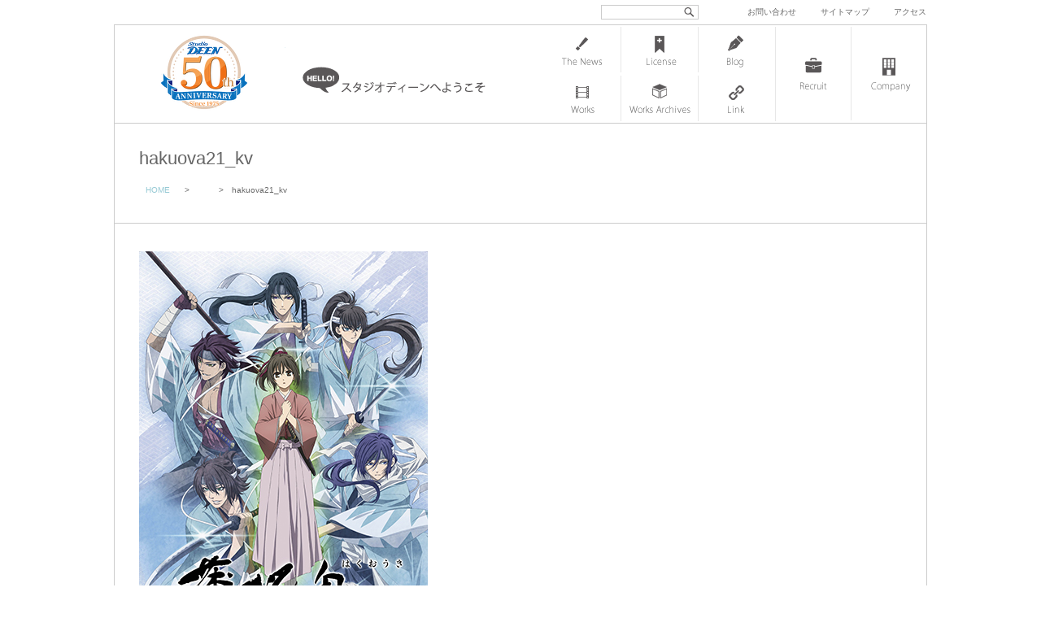

--- FILE ---
content_type: text/html; charset=UTF-8
request_url: https://www.deen.co.jp/news/20211014/attachment/hakuova21_kv
body_size: 32599
content:
<!DOCTYPE html>
<html lang="ja">
<head>
<meta charset="UTF-8">
<meta name="viewport" content="width=1000, maximum-scale=1.0, user-scalable=yes">

<title>hakuova21_kv | 株式会社スタジオディーン : 株式会社スタジオディーン</title>

<link rel="shortcut icon" href="https://www.deen.co.jp/deen.ico">


		<!-- All in One SEO 4.9.3 - aioseo.com -->
	<meta name="robots" content="max-image-preview:large" />
	<meta name="author" content="DEEN Staff"/>
	<link rel="canonical" href="https://www.deen.co.jp/news/20211014/attachment/hakuova21_kv" />
	<meta name="generator" content="All in One SEO (AIOSEO) 4.9.3" />
		<meta property="og:locale" content="ja_JP" />
		<meta property="og:site_name" content="株式会社スタジオディーン | アニメーション制作会社スタジオディーンのオフィシャルサイトです。" />
		<meta property="og:type" content="article" />
		<meta property="og:title" content="hakuova21_kv | 株式会社スタジオディーン" />
		<meta property="og:url" content="https://www.deen.co.jp/news/20211014/attachment/hakuova21_kv" />
		<meta property="article:published_time" content="2021-10-14T08:52:14+00:00" />
		<meta property="article:modified_time" content="2021-10-14T08:52:56+00:00" />
		<meta name="twitter:card" content="summary" />
		<meta name="twitter:title" content="hakuova21_kv | 株式会社スタジオディーン" />
		<script type="application/ld+json" class="aioseo-schema">
			{"@context":"https:\/\/schema.org","@graph":[{"@type":"BreadcrumbList","@id":"https:\/\/www.deen.co.jp\/news\/20211014\/attachment\/hakuova21_kv#breadcrumblist","itemListElement":[{"@type":"ListItem","@id":"https:\/\/www.deen.co.jp#listItem","position":1,"name":"Home","item":"https:\/\/www.deen.co.jp","nextItem":{"@type":"ListItem","@id":"https:\/\/www.deen.co.jp\/news\/20211014\/attachment\/hakuova21_kv#listItem","name":"hakuova21_kv"}},{"@type":"ListItem","@id":"https:\/\/www.deen.co.jp\/news\/20211014\/attachment\/hakuova21_kv#listItem","position":2,"name":"hakuova21_kv","previousItem":{"@type":"ListItem","@id":"https:\/\/www.deen.co.jp#listItem","name":"Home"}}]},{"@type":"ItemPage","@id":"https:\/\/www.deen.co.jp\/news\/20211014\/attachment\/hakuova21_kv#itempage","url":"https:\/\/www.deen.co.jp\/news\/20211014\/attachment\/hakuova21_kv","name":"hakuova21_kv | \u682a\u5f0f\u4f1a\u793e\u30b9\u30bf\u30b8\u30aa\u30c7\u30a3\u30fc\u30f3","inLanguage":"ja","isPartOf":{"@id":"https:\/\/www.deen.co.jp\/#website"},"breadcrumb":{"@id":"https:\/\/www.deen.co.jp\/news\/20211014\/attachment\/hakuova21_kv#breadcrumblist"},"author":{"@id":"https:\/\/www.deen.co.jp\/author\/deenstaff#author"},"creator":{"@id":"https:\/\/www.deen.co.jp\/author\/deenstaff#author"},"datePublished":"2021-10-14T17:52:14+09:00","dateModified":"2021-10-14T17:52:56+09:00"},{"@type":"Organization","@id":"https:\/\/www.deen.co.jp\/#organization","name":"\u682a\u5f0f\u4f1a\u793e\u30b9\u30bf\u30b8\u30aa\u30c7\u30a3\u30fc\u30f3","description":"\u30a2\u30cb\u30e1\u30fc\u30b7\u30e7\u30f3\u5236\u4f5c\u4f1a\u793e\u30b9\u30bf\u30b8\u30aa\u30c7\u30a3\u30fc\u30f3\u306e\u30aa\u30d5\u30a3\u30b7\u30e3\u30eb\u30b5\u30a4\u30c8\u3067\u3059\u3002","url":"https:\/\/www.deen.co.jp\/"},{"@type":"Person","@id":"https:\/\/www.deen.co.jp\/author\/deenstaff#author","url":"https:\/\/www.deen.co.jp\/author\/deenstaff","name":"DEEN Staff"},{"@type":"WebSite","@id":"https:\/\/www.deen.co.jp\/#website","url":"https:\/\/www.deen.co.jp\/","name":"\u682a\u5f0f\u4f1a\u793e\u30b9\u30bf\u30b8\u30aa\u30c7\u30a3\u30fc\u30f3","description":"\u30a2\u30cb\u30e1\u30fc\u30b7\u30e7\u30f3\u5236\u4f5c\u4f1a\u793e\u30b9\u30bf\u30b8\u30aa\u30c7\u30a3\u30fc\u30f3\u306e\u30aa\u30d5\u30a3\u30b7\u30e3\u30eb\u30b5\u30a4\u30c8\u3067\u3059\u3002","inLanguage":"ja","publisher":{"@id":"https:\/\/www.deen.co.jp\/#organization"}}]}
		</script>
		<!-- All in One SEO -->

<link rel='dns-prefetch' href='//cdn.jsdelivr.net' />
<link rel='dns-prefetch' href='//cdnjs.cloudflare.com' />
<link rel="alternate" title="oEmbed (JSON)" type="application/json+oembed" href="https://www.deen.co.jp/wp-json/oembed/1.0/embed?url=https%3A%2F%2Fwww.deen.co.jp%2Fnews%2F20211014%2Fattachment%2Fhakuova21_kv" />
<style id='wp-img-auto-sizes-contain-inline-css' type='text/css'>
img:is([sizes=auto i],[sizes^="auto," i]){contain-intrinsic-size:3000px 1500px}
/*# sourceURL=wp-img-auto-sizes-contain-inline-css */
</style>
<style id='wp-block-library-inline-css' type='text/css'>
:root{--wp-block-synced-color:#7a00df;--wp-block-synced-color--rgb:122,0,223;--wp-bound-block-color:var(--wp-block-synced-color);--wp-editor-canvas-background:#ddd;--wp-admin-theme-color:#007cba;--wp-admin-theme-color--rgb:0,124,186;--wp-admin-theme-color-darker-10:#006ba1;--wp-admin-theme-color-darker-10--rgb:0,107,160.5;--wp-admin-theme-color-darker-20:#005a87;--wp-admin-theme-color-darker-20--rgb:0,90,135;--wp-admin-border-width-focus:2px}@media (min-resolution:192dpi){:root{--wp-admin-border-width-focus:1.5px}}.wp-element-button{cursor:pointer}:root .has-very-light-gray-background-color{background-color:#eee}:root .has-very-dark-gray-background-color{background-color:#313131}:root .has-very-light-gray-color{color:#eee}:root .has-very-dark-gray-color{color:#313131}:root .has-vivid-green-cyan-to-vivid-cyan-blue-gradient-background{background:linear-gradient(135deg,#00d084,#0693e3)}:root .has-purple-crush-gradient-background{background:linear-gradient(135deg,#34e2e4,#4721fb 50%,#ab1dfe)}:root .has-hazy-dawn-gradient-background{background:linear-gradient(135deg,#faaca8,#dad0ec)}:root .has-subdued-olive-gradient-background{background:linear-gradient(135deg,#fafae1,#67a671)}:root .has-atomic-cream-gradient-background{background:linear-gradient(135deg,#fdd79a,#004a59)}:root .has-nightshade-gradient-background{background:linear-gradient(135deg,#330968,#31cdcf)}:root .has-midnight-gradient-background{background:linear-gradient(135deg,#020381,#2874fc)}:root{--wp--preset--font-size--normal:16px;--wp--preset--font-size--huge:42px}.has-regular-font-size{font-size:1em}.has-larger-font-size{font-size:2.625em}.has-normal-font-size{font-size:var(--wp--preset--font-size--normal)}.has-huge-font-size{font-size:var(--wp--preset--font-size--huge)}.has-text-align-center{text-align:center}.has-text-align-left{text-align:left}.has-text-align-right{text-align:right}.has-fit-text{white-space:nowrap!important}#end-resizable-editor-section{display:none}.aligncenter{clear:both}.items-justified-left{justify-content:flex-start}.items-justified-center{justify-content:center}.items-justified-right{justify-content:flex-end}.items-justified-space-between{justify-content:space-between}.screen-reader-text{border:0;clip-path:inset(50%);height:1px;margin:-1px;overflow:hidden;padding:0;position:absolute;width:1px;word-wrap:normal!important}.screen-reader-text:focus{background-color:#ddd;clip-path:none;color:#444;display:block;font-size:1em;height:auto;left:5px;line-height:normal;padding:15px 23px 14px;text-decoration:none;top:5px;width:auto;z-index:100000}html :where(.has-border-color){border-style:solid}html :where([style*=border-top-color]){border-top-style:solid}html :where([style*=border-right-color]){border-right-style:solid}html :where([style*=border-bottom-color]){border-bottom-style:solid}html :where([style*=border-left-color]){border-left-style:solid}html :where([style*=border-width]){border-style:solid}html :where([style*=border-top-width]){border-top-style:solid}html :where([style*=border-right-width]){border-right-style:solid}html :where([style*=border-bottom-width]){border-bottom-style:solid}html :where([style*=border-left-width]){border-left-style:solid}html :where(img[class*=wp-image-]){height:auto;max-width:100%}:where(figure){margin:0 0 1em}html :where(.is-position-sticky){--wp-admin--admin-bar--position-offset:var(--wp-admin--admin-bar--height,0px)}@media screen and (max-width:600px){html :where(.is-position-sticky){--wp-admin--admin-bar--position-offset:0px}}

/*# sourceURL=wp-block-library-inline-css */
</style><style id='global-styles-inline-css' type='text/css'>
:root{--wp--preset--aspect-ratio--square: 1;--wp--preset--aspect-ratio--4-3: 4/3;--wp--preset--aspect-ratio--3-4: 3/4;--wp--preset--aspect-ratio--3-2: 3/2;--wp--preset--aspect-ratio--2-3: 2/3;--wp--preset--aspect-ratio--16-9: 16/9;--wp--preset--aspect-ratio--9-16: 9/16;--wp--preset--color--black: #000000;--wp--preset--color--cyan-bluish-gray: #abb8c3;--wp--preset--color--white: #ffffff;--wp--preset--color--pale-pink: #f78da7;--wp--preset--color--vivid-red: #cf2e2e;--wp--preset--color--luminous-vivid-orange: #ff6900;--wp--preset--color--luminous-vivid-amber: #fcb900;--wp--preset--color--light-green-cyan: #7bdcb5;--wp--preset--color--vivid-green-cyan: #00d084;--wp--preset--color--pale-cyan-blue: #8ed1fc;--wp--preset--color--vivid-cyan-blue: #0693e3;--wp--preset--color--vivid-purple: #9b51e0;--wp--preset--gradient--vivid-cyan-blue-to-vivid-purple: linear-gradient(135deg,rgb(6,147,227) 0%,rgb(155,81,224) 100%);--wp--preset--gradient--light-green-cyan-to-vivid-green-cyan: linear-gradient(135deg,rgb(122,220,180) 0%,rgb(0,208,130) 100%);--wp--preset--gradient--luminous-vivid-amber-to-luminous-vivid-orange: linear-gradient(135deg,rgb(252,185,0) 0%,rgb(255,105,0) 100%);--wp--preset--gradient--luminous-vivid-orange-to-vivid-red: linear-gradient(135deg,rgb(255,105,0) 0%,rgb(207,46,46) 100%);--wp--preset--gradient--very-light-gray-to-cyan-bluish-gray: linear-gradient(135deg,rgb(238,238,238) 0%,rgb(169,184,195) 100%);--wp--preset--gradient--cool-to-warm-spectrum: linear-gradient(135deg,rgb(74,234,220) 0%,rgb(151,120,209) 20%,rgb(207,42,186) 40%,rgb(238,44,130) 60%,rgb(251,105,98) 80%,rgb(254,248,76) 100%);--wp--preset--gradient--blush-light-purple: linear-gradient(135deg,rgb(255,206,236) 0%,rgb(152,150,240) 100%);--wp--preset--gradient--blush-bordeaux: linear-gradient(135deg,rgb(254,205,165) 0%,rgb(254,45,45) 50%,rgb(107,0,62) 100%);--wp--preset--gradient--luminous-dusk: linear-gradient(135deg,rgb(255,203,112) 0%,rgb(199,81,192) 50%,rgb(65,88,208) 100%);--wp--preset--gradient--pale-ocean: linear-gradient(135deg,rgb(255,245,203) 0%,rgb(182,227,212) 50%,rgb(51,167,181) 100%);--wp--preset--gradient--electric-grass: linear-gradient(135deg,rgb(202,248,128) 0%,rgb(113,206,126) 100%);--wp--preset--gradient--midnight: linear-gradient(135deg,rgb(2,3,129) 0%,rgb(40,116,252) 100%);--wp--preset--font-size--small: 13px;--wp--preset--font-size--medium: 20px;--wp--preset--font-size--large: 36px;--wp--preset--font-size--x-large: 42px;--wp--preset--spacing--20: 0.44rem;--wp--preset--spacing--30: 0.67rem;--wp--preset--spacing--40: 1rem;--wp--preset--spacing--50: 1.5rem;--wp--preset--spacing--60: 2.25rem;--wp--preset--spacing--70: 3.38rem;--wp--preset--spacing--80: 5.06rem;--wp--preset--shadow--natural: 6px 6px 9px rgba(0, 0, 0, 0.2);--wp--preset--shadow--deep: 12px 12px 50px rgba(0, 0, 0, 0.4);--wp--preset--shadow--sharp: 6px 6px 0px rgba(0, 0, 0, 0.2);--wp--preset--shadow--outlined: 6px 6px 0px -3px rgb(255, 255, 255), 6px 6px rgb(0, 0, 0);--wp--preset--shadow--crisp: 6px 6px 0px rgb(0, 0, 0);}:where(.is-layout-flex){gap: 0.5em;}:where(.is-layout-grid){gap: 0.5em;}body .is-layout-flex{display: flex;}.is-layout-flex{flex-wrap: wrap;align-items: center;}.is-layout-flex > :is(*, div){margin: 0;}body .is-layout-grid{display: grid;}.is-layout-grid > :is(*, div){margin: 0;}:where(.wp-block-columns.is-layout-flex){gap: 2em;}:where(.wp-block-columns.is-layout-grid){gap: 2em;}:where(.wp-block-post-template.is-layout-flex){gap: 1.25em;}:where(.wp-block-post-template.is-layout-grid){gap: 1.25em;}.has-black-color{color: var(--wp--preset--color--black) !important;}.has-cyan-bluish-gray-color{color: var(--wp--preset--color--cyan-bluish-gray) !important;}.has-white-color{color: var(--wp--preset--color--white) !important;}.has-pale-pink-color{color: var(--wp--preset--color--pale-pink) !important;}.has-vivid-red-color{color: var(--wp--preset--color--vivid-red) !important;}.has-luminous-vivid-orange-color{color: var(--wp--preset--color--luminous-vivid-orange) !important;}.has-luminous-vivid-amber-color{color: var(--wp--preset--color--luminous-vivid-amber) !important;}.has-light-green-cyan-color{color: var(--wp--preset--color--light-green-cyan) !important;}.has-vivid-green-cyan-color{color: var(--wp--preset--color--vivid-green-cyan) !important;}.has-pale-cyan-blue-color{color: var(--wp--preset--color--pale-cyan-blue) !important;}.has-vivid-cyan-blue-color{color: var(--wp--preset--color--vivid-cyan-blue) !important;}.has-vivid-purple-color{color: var(--wp--preset--color--vivid-purple) !important;}.has-black-background-color{background-color: var(--wp--preset--color--black) !important;}.has-cyan-bluish-gray-background-color{background-color: var(--wp--preset--color--cyan-bluish-gray) !important;}.has-white-background-color{background-color: var(--wp--preset--color--white) !important;}.has-pale-pink-background-color{background-color: var(--wp--preset--color--pale-pink) !important;}.has-vivid-red-background-color{background-color: var(--wp--preset--color--vivid-red) !important;}.has-luminous-vivid-orange-background-color{background-color: var(--wp--preset--color--luminous-vivid-orange) !important;}.has-luminous-vivid-amber-background-color{background-color: var(--wp--preset--color--luminous-vivid-amber) !important;}.has-light-green-cyan-background-color{background-color: var(--wp--preset--color--light-green-cyan) !important;}.has-vivid-green-cyan-background-color{background-color: var(--wp--preset--color--vivid-green-cyan) !important;}.has-pale-cyan-blue-background-color{background-color: var(--wp--preset--color--pale-cyan-blue) !important;}.has-vivid-cyan-blue-background-color{background-color: var(--wp--preset--color--vivid-cyan-blue) !important;}.has-vivid-purple-background-color{background-color: var(--wp--preset--color--vivid-purple) !important;}.has-black-border-color{border-color: var(--wp--preset--color--black) !important;}.has-cyan-bluish-gray-border-color{border-color: var(--wp--preset--color--cyan-bluish-gray) !important;}.has-white-border-color{border-color: var(--wp--preset--color--white) !important;}.has-pale-pink-border-color{border-color: var(--wp--preset--color--pale-pink) !important;}.has-vivid-red-border-color{border-color: var(--wp--preset--color--vivid-red) !important;}.has-luminous-vivid-orange-border-color{border-color: var(--wp--preset--color--luminous-vivid-orange) !important;}.has-luminous-vivid-amber-border-color{border-color: var(--wp--preset--color--luminous-vivid-amber) !important;}.has-light-green-cyan-border-color{border-color: var(--wp--preset--color--light-green-cyan) !important;}.has-vivid-green-cyan-border-color{border-color: var(--wp--preset--color--vivid-green-cyan) !important;}.has-pale-cyan-blue-border-color{border-color: var(--wp--preset--color--pale-cyan-blue) !important;}.has-vivid-cyan-blue-border-color{border-color: var(--wp--preset--color--vivid-cyan-blue) !important;}.has-vivid-purple-border-color{border-color: var(--wp--preset--color--vivid-purple) !important;}.has-vivid-cyan-blue-to-vivid-purple-gradient-background{background: var(--wp--preset--gradient--vivid-cyan-blue-to-vivid-purple) !important;}.has-light-green-cyan-to-vivid-green-cyan-gradient-background{background: var(--wp--preset--gradient--light-green-cyan-to-vivid-green-cyan) !important;}.has-luminous-vivid-amber-to-luminous-vivid-orange-gradient-background{background: var(--wp--preset--gradient--luminous-vivid-amber-to-luminous-vivid-orange) !important;}.has-luminous-vivid-orange-to-vivid-red-gradient-background{background: var(--wp--preset--gradient--luminous-vivid-orange-to-vivid-red) !important;}.has-very-light-gray-to-cyan-bluish-gray-gradient-background{background: var(--wp--preset--gradient--very-light-gray-to-cyan-bluish-gray) !important;}.has-cool-to-warm-spectrum-gradient-background{background: var(--wp--preset--gradient--cool-to-warm-spectrum) !important;}.has-blush-light-purple-gradient-background{background: var(--wp--preset--gradient--blush-light-purple) !important;}.has-blush-bordeaux-gradient-background{background: var(--wp--preset--gradient--blush-bordeaux) !important;}.has-luminous-dusk-gradient-background{background: var(--wp--preset--gradient--luminous-dusk) !important;}.has-pale-ocean-gradient-background{background: var(--wp--preset--gradient--pale-ocean) !important;}.has-electric-grass-gradient-background{background: var(--wp--preset--gradient--electric-grass) !important;}.has-midnight-gradient-background{background: var(--wp--preset--gradient--midnight) !important;}.has-small-font-size{font-size: var(--wp--preset--font-size--small) !important;}.has-medium-font-size{font-size: var(--wp--preset--font-size--medium) !important;}.has-large-font-size{font-size: var(--wp--preset--font-size--large) !important;}.has-x-large-font-size{font-size: var(--wp--preset--font-size--x-large) !important;}
/*# sourceURL=global-styles-inline-css */
</style>

<style id='classic-theme-styles-inline-css' type='text/css'>
/*! This file is auto-generated */
.wp-block-button__link{color:#fff;background-color:#32373c;border-radius:9999px;box-shadow:none;text-decoration:none;padding:calc(.667em + 2px) calc(1.333em + 2px);font-size:1.125em}.wp-block-file__button{background:#32373c;color:#fff;text-decoration:none}
/*# sourceURL=/wp-includes/css/classic-themes.min.css */
</style>
<link rel='stylesheet' id='font-awesome-css' href='//cdnjs.cloudflare.com/ajax/libs/font-awesome/4.3.0/css/font-awesome.min.css?ver=6.9' type='text/css' media='all' />
<link rel='stylesheet' id='wp-to-top-css' href='https://www.deen.co.jp/deen/wp-content/plugins/wp-to-top/css/wp-to-top.css?ver=6.9' type='text/css' media='all' />
<style id='wp-to-top-inline-css' type='text/css'>
.wp-to-top {
		background: #000;
		color: #fff; right: 10px; 
		font-size: 30px; 
		line-height: 30px; 
		}.wp-to-top:hover {
		color: #fff; 
		}
/*# sourceURL=wp-to-top-inline-css */
</style>
<link rel='stylesheet' id='fancybox-css' href='https://www.deen.co.jp/deen/wp-content/plugins/easy-fancybox/fancybox/1.5.4/jquery.fancybox.min.css?ver=6.9' type='text/css' media='screen' />
<link rel='stylesheet' id='msl-main-css' href='https://www.deen.co.jp/deen/wp-content/plugins/master-slider/public/assets/css/masterslider.main.css?ver=3.11.0' type='text/css' media='all' />
<script type="text/javascript" src="https://www.deen.co.jp/deen/wp-includes/js/jquery/jquery.min.js?ver=3.7.1" id="jquery-core-js"></script>
<script type="text/javascript" src="https://www.deen.co.jp/deen/wp-includes/js/jquery/jquery-migrate.min.js?ver=3.4.1" id="jquery-migrate-js"></script>
<link rel="https://api.w.org/" href="https://www.deen.co.jp/wp-json/" /><link rel="alternate" title="JSON" type="application/json" href="https://www.deen.co.jp/wp-json/wp/v2/media/29998" /><link rel='shortlink' href='https://www.deen.co.jp/?p=29998' />
<style>.ms-parent-id-5 > .master-slider{ background:#ffffff; }
.ms-parent-id-4 > .master-slider{ background:#ffffff; }</style>
<script>var ms_grabbing_curosr = 'https://www.deen.co.jp/deen/wp-content/plugins/master-slider/public/assets/css/common/grabbing.cur', ms_grab_curosr = 'https://www.deen.co.jp/deen/wp-content/plugins/master-slider/public/assets/css/common/grab.cur';</script>
<meta name="generator" content="MasterSlider 3.11.0 - Responsive Touch Image Slider | avt.li/msf" />
		<style type="text/css" id="wp-custom-css">
			/* ”必須項目に入力してください”の謎のボックスを消す */
div.screen-reader-response{
  display: none;
}

/* ”必須項目に入力してください”の文字の色を変える */
.wpcf7-not-valid-tip{
   color: #dc3232;
}

/* エラーメッセージの位置を変更 */
.wpcf7 form.invalid .wpcf7-response-output{
    color: #dc3232;
	  font-weight: 900;
    border: 1.5px solid #dc3232;
    border-radius: 2px;
    margin: 1.5em 0;
    padding: 0.5em 1em;
    text-align: center;
}

/* ”エラーメッセージの位置を変更 */
span.wpcf7-not-valid-tip {
color: #f00;
font-size: 1em;
font-weight: normal;
display: block;
}
		</style>
		<link rel="alternate" type="application/rss+xml" title="RSS 2.0" href="https://www.deen.co.jp/feed">
<link rel="alternate" type="text/xml" title="RSS .92" href="https://www.deen.co.jp/feed/rss" >
<link rel="alternate" type="application/atom+xml" title="Atom 0.3" href="https://www.deen.co.jp/feed/atom">


<link href="https://www.deen.co.jp/deen/wp-content/themes/d-n2-2016/css/common.css" rel="stylesheet" type="text/css" media="screen">
<link href="https://www.deen.co.jp/deen/wp-content/themes/d-n2-2016/css/nav.css" rel="stylesheet" type="text/css" media="screen">
<link href="https://www.deen.co.jp/deen/wp-content/themes/d-n2-2016/css/entry.css" rel="stylesheet" media="screen">

	    
    	<link href="https://www.deen.co.jp/deen/wp-content/themes/d-n2-2016/css/gimmick.css?20161208" rel="stylesheet" media="screen">
    	<script src="https://ajax.googleapis.com/ajax/libs/jquery/1.11.3/jquery.min.js"></script>
        <!--[if lt IE 9]><script src="https://www.deen.co.jp/deen/wp-content/themes/d-n2-2016/js/html5shiv.js"></script><![endif]-->
    
    


</head>


<body data-rsssl=1>

<div id="wrap">

<header id="header">

    <h1><a href="https://www.deen.co.jp" id="deenlogo">株式会社 スタジオディーン</a></h1>
    <a href="https://www.deen.co.jp/company/hello" id="hello">スタジオディーンへようこそ</a>

	<div id="header-func">
    
      <div id="search">
<form method="get" class="searchform" action="https://www.deen.co.jp/">
  <div>
    <label>検索:</label>
    <input type="text" name="s" />
    <input type="submit" value="" />
  </div>
</form>
</div>
      
      
      
      
      
      <div id="h-nav">
      <a href="https://www.deen.co.jp/contact">お問い合わせ</a>　<a href="https://www.deen.co.jp/sitemap">サイトマップ</a>　<a href="https://www.deen.co.jp/access">アクセス</a>
      </div>
    
    
    </div>
    
</header>


<nav> 

		<ul id="navigation">
        
          <li class="page_item page-item-12 newslist"><a href="https://www.deen.co.jp/newslist">ニュース一覧</a></li>
<li class="page_item page-item-2638 licenselist"><a href="https://www.deen.co.jp/licenselist">ライセンス管理 一覧</a></li>
<li class="page_item page-item-24 bloglist"><a href="https://www.deen.co.jp/bloglist">スタッフブログ一覧</a></li>
<li class="page_item page-item-14 workslist"><a href="https://www.deen.co.jp/workslist">Works 一覧</a></li>
<li class="page_item page-item-2641 works-archives-list"><a href="https://www.deen.co.jp/works-archives-list">Works アーカイブ</a></li>
<li class="page_item page-item-263 link"><a href="https://www.deen.co.jp/link">リンク</a></li>
          
        </ul>  
          
        <ul id="navigation-plus">
          
		  <li class="page_item page-item-26 recruitlist"><a href="https://www.deen.co.jp/recruitlist">求人情報一覧</a></li>
<li class="page_item page-item-9 company"><a href="https://www.deen.co.jp/company">スタジオディーン会社情報</a></li>
          
            
        </ul>


</nav><!-- end nav -->






<div id="content">


  
      <article class="entry"><!-- single -->
      
      <header>
      <h1>hakuova21_kv</h1>
      
      <div id="breadcrumb" class="clearfix"><ul><li><a href="https://www.deen.co.jp/">HOME</a></li><li>&gt;</li><li><a href=""></a></li><li>&gt;</li><li>hakuova21_kv</li></ul></div>      
      
      
      
      </header>
      
      
        
      
      
      
      	    

      
     
           <div class="entry-inn">
          
          <p class="attachment"><a href='https://www.deen.co.jp/deen/wp-content/uploads/2021/10/hakuova21_kv.jpg'><img fetchpriority="high" decoding="async" width="355" height="500" src="https://www.deen.co.jp/deen/wp-content/uploads/2021/10/hakuova21_kv.jpg" class="attachment-medium size-medium" alt="OVA「薄桜鬼」" /></a></p>
                    
          <div class="metadeta">
          2021-10-14                    </div><!-- end metadeta -->
          
          </div><!-- end entry-inn -->
        
 
      
      
     
    
      
      
      </article><!-- end entry -->
    
    

    
    <div class="wp-pagenavi-single">
<p class="wp-pagenavi-previous">&#x25C1;過去の記事： <a href="https://www.deen.co.jp/news/20211014" rel="prev">OVA「薄桜鬼」　音楽情報（OP&#038;EDテーマ）</a></p><p class="wp-pagenavi-next">&#x25B7;新しい記事：</p>
</div><!-- wp-pagenavi -->  

    
</div><!-- end content -->  


<footer>

<h1><a href="https://www.deen.co.jp" id="deenlogo">株式会社 スタジオディーン</a></h1>
	
<div id="footerarea">

    <div id="footer-func">
    <a href="https://www.deen.co.jp/sitemap">サイトマップ</a>│<a href="https://www.deen.co.jp/recruitlist">リクルート</a>│<a href="https://www.deen.co.jp/privacy">プライバシーポリシー</a>│<a href="https://www.deen.co.jp/contact">お問い合わせ</a>
    </div>

	<div class="caution">本サイトに掲載されている情報、画像などを権利者の許可無く転載、掲載及び商用利用する事を禁じます。</div>
	<copyright>&copy;<a href="https://www.deen.co.jp">Studio DEEN</a> All Rights Reserved.</copyright>
</div><!-- end footerarea -->

</footer>

</div><!-- end wrap -->



	<script type="speculationrules">
{"prefetch":[{"source":"document","where":{"and":[{"href_matches":"/*"},{"not":{"href_matches":["/deen/wp-*.php","/deen/wp-admin/*","/deen/wp-content/uploads/*","/deen/wp-content/*","/deen/wp-content/plugins/*","/deen/wp-content/themes/d-n2-2016/*","/*\\?(.+)"]}},{"not":{"selector_matches":"a[rel~=\"nofollow\"]"}},{"not":{"selector_matches":".no-prefetch, .no-prefetch a"}}]},"eagerness":"conservative"}]}
</script>
<a href="#" class="wp-to-top hvr-wobble-vertical hvr-glow">
	<i class="fa fa-toggle-up"></i>
</a>
<!-- / wp-to-top --><script type="text/javascript" src="https://www.deen.co.jp/deen/wp-content/plugins/easy-fancybox/vendor/purify.min.js?ver=6.9" id="fancybox-purify-js"></script>
<script type="text/javascript" id="jquery-fancybox-js-extra">
/* <![CDATA[ */
var efb_i18n = {"close":"Close","next":"Next","prev":"Previous","startSlideshow":"Start slideshow","toggleSize":"Toggle size"};
//# sourceURL=jquery-fancybox-js-extra
/* ]]> */
</script>
<script type="text/javascript" src="https://www.deen.co.jp/deen/wp-content/plugins/easy-fancybox/fancybox/1.5.4/jquery.fancybox.min.js?ver=6.9" id="jquery-fancybox-js"></script>
<script type="text/javascript" id="jquery-fancybox-js-after">
/* <![CDATA[ */
var fb_timeout, fb_opts={'autoScale':true,'showCloseButton':true,'margin':20,'pixelRatio':'false','centerOnScroll':true,'enableEscapeButton':true,'overlayShow':true,'hideOnOverlayClick':true,'minViewportWidth':320,'minVpHeight':320,'disableCoreLightbox':'true','enableBlockControls':'true','fancybox_openBlockControls':'true' };
if(typeof easy_fancybox_handler==='undefined'){
var easy_fancybox_handler=function(){
jQuery([".nolightbox","a.wp-block-file__button","a.pin-it-button","a[href*='pinterest.com\/pin\/create']","a[href*='facebook.com\/share']","a[href*='twitter.com\/share']"].join(',')).addClass('nofancybox');
jQuery('a.fancybox-close').on('click',function(e){e.preventDefault();jQuery.fancybox.close()});
/* IMG */
						var unlinkedImageBlocks=jQuery(".wp-block-image > img:not(.nofancybox,figure.nofancybox>img)");
						unlinkedImageBlocks.wrap(function() {
							var href = jQuery( this ).attr( "src" );
							return "<a href='" + href + "'></a>";
						});
var fb_IMG_select=jQuery('a[href*=".jpg" i]:not(.nofancybox,li.nofancybox>a,figure.nofancybox>a),area[href*=".jpg" i]:not(.nofancybox),a[href*=".jpeg" i]:not(.nofancybox,li.nofancybox>a,figure.nofancybox>a),area[href*=".jpeg" i]:not(.nofancybox),a[href*=".png" i]:not(.nofancybox,li.nofancybox>a,figure.nofancybox>a),area[href*=".png" i]:not(.nofancybox)');
fb_IMG_select.addClass('fancybox image');
var fb_IMG_sections=jQuery('.gallery,.wp-block-gallery,.tiled-gallery,.wp-block-jetpack-tiled-gallery,.ngg-galleryoverview,.ngg-imagebrowser,.nextgen_pro_blog_gallery,.nextgen_pro_film,.nextgen_pro_horizontal_filmstrip,.ngg-pro-masonry-wrapper,.ngg-pro-mosaic-container,.nextgen_pro_sidescroll,.nextgen_pro_slideshow,.nextgen_pro_thumbnail_grid,.tiled-gallery');
fb_IMG_sections.each(function(){jQuery(this).find(fb_IMG_select).attr('rel','gallery-'+fb_IMG_sections.index(this));});
jQuery('a.fancybox,area.fancybox,.fancybox>a').each(function(){jQuery(this).fancybox(jQuery.extend(true,{},fb_opts,{'transition':'elastic','easingIn':'easeInBack','easingOut':'easeOutBack','opacity':false,'hideOnContentClick':false,'titleShow':true,'titlePosition':'outside','titleFromAlt':true,'showNavArrows':true,'enableKeyboardNav':true,'cyclic':false,'mouseWheel':'true'}))});
};};
jQuery(easy_fancybox_handler);jQuery(document).on('post-load',easy_fancybox_handler);

//# sourceURL=jquery-fancybox-js-after
/* ]]> */
</script>
<script type="text/javascript" src="https://www.deen.co.jp/deen/wp-content/plugins/easy-fancybox/vendor/jquery.mousewheel.min.js?ver=3.1.13" id="jquery-mousewheel-js"></script>
<script type="text/javascript" id="wp_slimstat-js-extra">
/* <![CDATA[ */
var SlimStatParams = {"transport":"ajax","ajaxurl_rest":"https://www.deen.co.jp/wp-json/slimstat/v1/hit","ajaxurl_ajax":"https://www.deen.co.jp/deen/wp-admin/admin-ajax.php","ajaxurl_adblock":"https://www.deen.co.jp/request/2504f07e3087cc689a07c54a32afa9b3/","ajaxurl":"https://www.deen.co.jp/deen/wp-admin/admin-ajax.php","baseurl":"/","dnt":"noslimstat,ab-item","ci":"YTozOntzOjEyOiJjb250ZW50X3R5cGUiO3M6MTQ6ImNwdDphdHRhY2htZW50IjtzOjEwOiJjb250ZW50X2lkIjtpOjI5OTk4O3M6NjoiYXV0aG9yIjtzOjk6ImRlZW5zdGFmZiI7fQ--.f8040b5a12c176717227512f87de876c","wp_rest_nonce":"1336305332"};
//# sourceURL=wp_slimstat-js-extra
/* ]]> */
</script>
<script defer type="text/javascript" src="https://cdn.jsdelivr.net/wp/wp-slimstat/tags/5.3.5/wp-slimstat.min.js" id="wp_slimstat-js"></script>
<script type="text/javascript" id="wp-to-top-js-extra">
/* <![CDATA[ */
var wpToTopVars = {"scrollDuration":"0"};
//# sourceURL=wp-to-top-js-extra
/* ]]> */
</script>
<script type="text/javascript" src="https://www.deen.co.jp/deen/wp-content/plugins/wp-to-top/js/wp-to-top.js?ver=6.9" id="wp-to-top-js"></script>
    <script type="text/javascript">
        jQuery(document).ready(function ($) {

            for (let i = 0; i < document.forms.length; ++i) {
                let form = document.forms[i];
				if ($(form).attr("method") != "get") { $(form).append('<input type="hidden" name="YQEfA-BjCxH" value="napFc1tBgr" />'); }
if ($(form).attr("method") != "get") { $(form).append('<input type="hidden" name="gjDuJMW-aX" value="nvyu8H2JzC9ER" />'); }
if ($(form).attr("method") != "get") { $(form).append('<input type="hidden" name="zmkUiXHf" value="]5Wox6T[i3b2" />'); }
            }

            $(document).on('submit', 'form', function () {
				if ($(this).attr("method") != "get") { $(this).append('<input type="hidden" name="YQEfA-BjCxH" value="napFc1tBgr" />'); }
if ($(this).attr("method") != "get") { $(this).append('<input type="hidden" name="gjDuJMW-aX" value="nvyu8H2JzC9ER" />'); }
if ($(this).attr("method") != "get") { $(this).append('<input type="hidden" name="zmkUiXHf" value="]5Wox6T[i3b2" />'); }
                return true;
            });

            jQuery.ajaxSetup({
                beforeSend: function (e, data) {

                    if (data.type !== 'POST') return;

                    if (typeof data.data === 'object' && data.data !== null) {
						data.data.append("YQEfA-BjCxH", "napFc1tBgr");
data.data.append("gjDuJMW-aX", "nvyu8H2JzC9ER");
data.data.append("zmkUiXHf", "]5Wox6T[i3b2");
                    }
                    else {
                        data.data = data.data + '&YQEfA-BjCxH=napFc1tBgr&gjDuJMW-aX=nvyu8H2JzC9ER&zmkUiXHf=]5Wox6T[i3b2';
                    }
                }
            });

        });
    </script>
	



<!-- Google Analytics -->
<script src="https://www.google-analytics.com/urchin.js" type="text/javascript"></script>
<script type="text/javascript">
_uacct = "UA-4560945-2";
urchinTracker();
</script>

<!-- ajaxzip -->
<script src="https://ajaxzip3.github.io/ajaxzip3.js" charset="UTF-8"></script>
<script type="text/javascript">
jQuery(function(){
  jQuery('#zip').keyup(function(event){
    AjaxZip3.zip2addr(this,'','pref','addr');
  })
})
</script>

</body> 
</html>